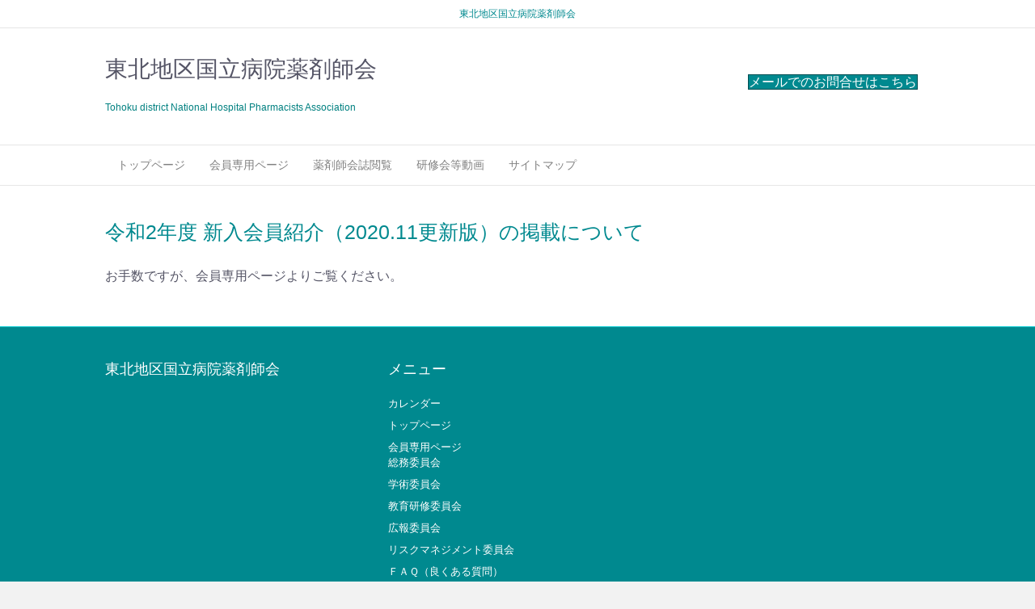

--- FILE ---
content_type: text/html; charset=UTF-8
request_url: https://tohokuyakuzai-nhp.com/2020/11/20/%E4%BB%A4%E5%92%8C2%E5%B9%B4%E5%BA%A6-%E6%96%B0%E5%85%A5%E4%BC%9A%E5%93%A1%E7%B4%B9%E4%BB%8B%EF%BC%882020-11%E6%9B%B4%E6%96%B0%E7%89%88%EF%BC%89%E3%81%AE%E6%8E%B2%E8%BC%89%E3%81%AB%E3%81%A4%E3%81%84/
body_size: 9872
content:
<!DOCTYPE html>
<html dir="ltr" lang="ja" prefix="og: https://ogp.me/ns#">
<head>
<meta charset="UTF-8" />
<meta name='viewport' content='width=device-width, initial-scale=1.0' />
<meta http-equiv='X-UA-Compatible' content='IE=edge' />
<link rel="profile" href="https://gmpg.org/xfn/11" />
<title>令和2年度 新入会員紹介（2020.11更新版）の掲載について | 東北地区国立病院薬剤師会</title>
<!-- All in One SEO 4.9.3 - aioseo.com -->
<meta name="robots" content="max-image-preview:large" />
<meta name="author" content="user_tohokuyakuzai"/>
<link rel="canonical" href="https://tohokuyakuzai-nhp.com/2020/11/20/%e4%bb%a4%e5%92%8c2%e5%b9%b4%e5%ba%a6-%e6%96%b0%e5%85%a5%e4%bc%9a%e5%93%a1%e7%b4%b9%e4%bb%8b%ef%bc%882020-11%e6%9b%b4%e6%96%b0%e7%89%88%ef%bc%89%e3%81%ae%e6%8e%b2%e8%bc%89%e3%81%ab%e3%81%a4%e3%81%84/" />
<meta name="generator" content="All in One SEO (AIOSEO) 4.9.3" />
<meta property="og:locale" content="ja_JP" />
<meta property="og:site_name" content="東北地区国立病院薬剤師会 | 東北地区の独立行政法人国立病院機構に属する15施設及び国立ハンセン療養所の2施設に勤務する薬剤師で構成されている東北地区国立病院薬剤師会" />
<meta property="og:type" content="article" />
<meta property="og:title" content="令和2年度 新入会員紹介（2020.11更新版）の掲載について | 東北地区国立病院薬剤師会" />
<meta property="og:url" content="https://tohokuyakuzai-nhp.com/2020/11/20/%e4%bb%a4%e5%92%8c2%e5%b9%b4%e5%ba%a6-%e6%96%b0%e5%85%a5%e4%bc%9a%e5%93%a1%e7%b4%b9%e4%bb%8b%ef%bc%882020-11%e6%9b%b4%e6%96%b0%e7%89%88%ef%bc%89%e3%81%ae%e6%8e%b2%e8%bc%89%e3%81%ab%e3%81%a4%e3%81%84/" />
<meta property="article:published_time" content="2020-11-20T03:51:27+00:00" />
<meta property="article:modified_time" content="2020-11-20T07:28:24+00:00" />
<meta name="twitter:card" content="summary" />
<meta name="twitter:title" content="令和2年度 新入会員紹介（2020.11更新版）の掲載について | 東北地区国立病院薬剤師会" />
<script type="application/ld+json" class="aioseo-schema">
{"@context":"https:\/\/schema.org","@graph":[{"@type":"Article","@id":"https:\/\/tohokuyakuzai-nhp.com\/2020\/11\/20\/%e4%bb%a4%e5%92%8c2%e5%b9%b4%e5%ba%a6-%e6%96%b0%e5%85%a5%e4%bc%9a%e5%93%a1%e7%b4%b9%e4%bb%8b%ef%bc%882020-11%e6%9b%b4%e6%96%b0%e7%89%88%ef%bc%89%e3%81%ae%e6%8e%b2%e8%bc%89%e3%81%ab%e3%81%a4%e3%81%84\/#article","name":"\u4ee4\u548c2\u5e74\u5ea6 \u65b0\u5165\u4f1a\u54e1\u7d39\u4ecb\uff082020.11\u66f4\u65b0\u7248\uff09\u306e\u63b2\u8f09\u306b\u3064\u3044\u3066 | \u6771\u5317\u5730\u533a\u56fd\u7acb\u75c5\u9662\u85ac\u5264\u5e2b\u4f1a","headline":"\u4ee4\u548c2\u5e74\u5ea6 \u65b0\u5165\u4f1a\u54e1\u7d39\u4ecb\uff082020.11\u66f4\u65b0\u7248\uff09\u306e\u63b2\u8f09\u306b\u3064\u3044\u3066","author":{"@id":"https:\/\/tohokuyakuzai-nhp.com\/author\/user_tohokuyakuzai\/#author"},"publisher":{"@id":"https:\/\/tohokuyakuzai-nhp.com\/#organization"},"datePublished":"2020-11-20T12:51:27+09:00","dateModified":"2020-11-20T16:28:24+09:00","inLanguage":"ja","mainEntityOfPage":{"@id":"https:\/\/tohokuyakuzai-nhp.com\/2020\/11\/20\/%e4%bb%a4%e5%92%8c2%e5%b9%b4%e5%ba%a6-%e6%96%b0%e5%85%a5%e4%bc%9a%e5%93%a1%e7%b4%b9%e4%bb%8b%ef%bc%882020-11%e6%9b%b4%e6%96%b0%e7%89%88%ef%bc%89%e3%81%ae%e6%8e%b2%e8%bc%89%e3%81%ab%e3%81%a4%e3%81%84\/#webpage"},"isPartOf":{"@id":"https:\/\/tohokuyakuzai-nhp.com\/2020\/11\/20\/%e4%bb%a4%e5%92%8c2%e5%b9%b4%e5%ba%a6-%e6%96%b0%e5%85%a5%e4%bc%9a%e5%93%a1%e7%b4%b9%e4%bb%8b%ef%bc%882020-11%e6%9b%b4%e6%96%b0%e7%89%88%ef%bc%89%e3%81%ae%e6%8e%b2%e8%bc%89%e3%81%ab%e3%81%a4%e3%81%84\/#webpage"},"articleSection":"\u304a\u77e5\u3089\u305b"},{"@type":"BreadcrumbList","@id":"https:\/\/tohokuyakuzai-nhp.com\/2020\/11\/20\/%e4%bb%a4%e5%92%8c2%e5%b9%b4%e5%ba%a6-%e6%96%b0%e5%85%a5%e4%bc%9a%e5%93%a1%e7%b4%b9%e4%bb%8b%ef%bc%882020-11%e6%9b%b4%e6%96%b0%e7%89%88%ef%bc%89%e3%81%ae%e6%8e%b2%e8%bc%89%e3%81%ab%e3%81%a4%e3%81%84\/#breadcrumblist","itemListElement":[{"@type":"ListItem","@id":"https:\/\/tohokuyakuzai-nhp.com#listItem","position":1,"name":"Home","item":"https:\/\/tohokuyakuzai-nhp.com","nextItem":{"@type":"ListItem","@id":"https:\/\/tohokuyakuzai-nhp.com\/category\/news\/#listItem","name":"\u304a\u77e5\u3089\u305b"}},{"@type":"ListItem","@id":"https:\/\/tohokuyakuzai-nhp.com\/category\/news\/#listItem","position":2,"name":"\u304a\u77e5\u3089\u305b","item":"https:\/\/tohokuyakuzai-nhp.com\/category\/news\/","nextItem":{"@type":"ListItem","@id":"https:\/\/tohokuyakuzai-nhp.com\/2020\/11\/20\/%e4%bb%a4%e5%92%8c2%e5%b9%b4%e5%ba%a6-%e6%96%b0%e5%85%a5%e4%bc%9a%e5%93%a1%e7%b4%b9%e4%bb%8b%ef%bc%882020-11%e6%9b%b4%e6%96%b0%e7%89%88%ef%bc%89%e3%81%ae%e6%8e%b2%e8%bc%89%e3%81%ab%e3%81%a4%e3%81%84\/#listItem","name":"\u4ee4\u548c2\u5e74\u5ea6 \u65b0\u5165\u4f1a\u54e1\u7d39\u4ecb\uff082020.11\u66f4\u65b0\u7248\uff09\u306e\u63b2\u8f09\u306b\u3064\u3044\u3066"},"previousItem":{"@type":"ListItem","@id":"https:\/\/tohokuyakuzai-nhp.com#listItem","name":"Home"}},{"@type":"ListItem","@id":"https:\/\/tohokuyakuzai-nhp.com\/2020\/11\/20\/%e4%bb%a4%e5%92%8c2%e5%b9%b4%e5%ba%a6-%e6%96%b0%e5%85%a5%e4%bc%9a%e5%93%a1%e7%b4%b9%e4%bb%8b%ef%bc%882020-11%e6%9b%b4%e6%96%b0%e7%89%88%ef%bc%89%e3%81%ae%e6%8e%b2%e8%bc%89%e3%81%ab%e3%81%a4%e3%81%84\/#listItem","position":3,"name":"\u4ee4\u548c2\u5e74\u5ea6 \u65b0\u5165\u4f1a\u54e1\u7d39\u4ecb\uff082020.11\u66f4\u65b0\u7248\uff09\u306e\u63b2\u8f09\u306b\u3064\u3044\u3066","previousItem":{"@type":"ListItem","@id":"https:\/\/tohokuyakuzai-nhp.com\/category\/news\/#listItem","name":"\u304a\u77e5\u3089\u305b"}}]},{"@type":"Organization","@id":"https:\/\/tohokuyakuzai-nhp.com\/#organization","name":"\u6771\u5317\u5730\u533a\u56fd\u7acb\u75c5\u9662\u85ac\u5264\u5e2b\u4f1a","description":"\u6771\u5317\u5730\u533a\u306e\u72ec\u7acb\u884c\u653f\u6cd5\u4eba\u56fd\u7acb\u75c5\u9662\u6a5f\u69cb\u306b\u5c5e\u3059\u308b15\u65bd\u8a2d\u53ca\u3073\u56fd\u7acb\u30cf\u30f3\u30bb\u30f3\u7642\u990a\u6240\u306e2\u65bd\u8a2d\u306b\u52e4\u52d9\u3059\u308b\u85ac\u5264\u5e2b\u3067\u69cb\u6210\u3055\u308c\u3066\u3044\u308b\u6771\u5317\u5730\u533a\u56fd\u7acb\u75c5\u9662\u85ac\u5264\u5e2b\u4f1a","url":"https:\/\/tohokuyakuzai-nhp.com\/"},{"@type":"Person","@id":"https:\/\/tohokuyakuzai-nhp.com\/author\/user_tohokuyakuzai\/#author","url":"https:\/\/tohokuyakuzai-nhp.com\/author\/user_tohokuyakuzai\/","name":"user_tohokuyakuzai","image":{"@type":"ImageObject","@id":"https:\/\/tohokuyakuzai-nhp.com\/2020\/11\/20\/%e4%bb%a4%e5%92%8c2%e5%b9%b4%e5%ba%a6-%e6%96%b0%e5%85%a5%e4%bc%9a%e5%93%a1%e7%b4%b9%e4%bb%8b%ef%bc%882020-11%e6%9b%b4%e6%96%b0%e7%89%88%ef%bc%89%e3%81%ae%e6%8e%b2%e8%bc%89%e3%81%ab%e3%81%a4%e3%81%84\/#authorImage","url":"https:\/\/secure.gravatar.com\/avatar\/8f1e5cf828f895517cb4751863109c5ed0147372454853bf54a875f0201dbba0?s=96&d=mm&r=g","width":96,"height":96,"caption":"user_tohokuyakuzai"}},{"@type":"WebPage","@id":"https:\/\/tohokuyakuzai-nhp.com\/2020\/11\/20\/%e4%bb%a4%e5%92%8c2%e5%b9%b4%e5%ba%a6-%e6%96%b0%e5%85%a5%e4%bc%9a%e5%93%a1%e7%b4%b9%e4%bb%8b%ef%bc%882020-11%e6%9b%b4%e6%96%b0%e7%89%88%ef%bc%89%e3%81%ae%e6%8e%b2%e8%bc%89%e3%81%ab%e3%81%a4%e3%81%84\/#webpage","url":"https:\/\/tohokuyakuzai-nhp.com\/2020\/11\/20\/%e4%bb%a4%e5%92%8c2%e5%b9%b4%e5%ba%a6-%e6%96%b0%e5%85%a5%e4%bc%9a%e5%93%a1%e7%b4%b9%e4%bb%8b%ef%bc%882020-11%e6%9b%b4%e6%96%b0%e7%89%88%ef%bc%89%e3%81%ae%e6%8e%b2%e8%bc%89%e3%81%ab%e3%81%a4%e3%81%84\/","name":"\u4ee4\u548c2\u5e74\u5ea6 \u65b0\u5165\u4f1a\u54e1\u7d39\u4ecb\uff082020.11\u66f4\u65b0\u7248\uff09\u306e\u63b2\u8f09\u306b\u3064\u3044\u3066 | \u6771\u5317\u5730\u533a\u56fd\u7acb\u75c5\u9662\u85ac\u5264\u5e2b\u4f1a","inLanguage":"ja","isPartOf":{"@id":"https:\/\/tohokuyakuzai-nhp.com\/#website"},"breadcrumb":{"@id":"https:\/\/tohokuyakuzai-nhp.com\/2020\/11\/20\/%e4%bb%a4%e5%92%8c2%e5%b9%b4%e5%ba%a6-%e6%96%b0%e5%85%a5%e4%bc%9a%e5%93%a1%e7%b4%b9%e4%bb%8b%ef%bc%882020-11%e6%9b%b4%e6%96%b0%e7%89%88%ef%bc%89%e3%81%ae%e6%8e%b2%e8%bc%89%e3%81%ab%e3%81%a4%e3%81%84\/#breadcrumblist"},"author":{"@id":"https:\/\/tohokuyakuzai-nhp.com\/author\/user_tohokuyakuzai\/#author"},"creator":{"@id":"https:\/\/tohokuyakuzai-nhp.com\/author\/user_tohokuyakuzai\/#author"},"datePublished":"2020-11-20T12:51:27+09:00","dateModified":"2020-11-20T16:28:24+09:00"},{"@type":"WebSite","@id":"https:\/\/tohokuyakuzai-nhp.com\/#website","url":"https:\/\/tohokuyakuzai-nhp.com\/","name":"\u6771\u5317\u5730\u533a\u56fd\u7acb\u75c5\u9662\u85ac\u5264\u5e2b\u4f1a","description":"\u6771\u5317\u5730\u533a\u306e\u72ec\u7acb\u884c\u653f\u6cd5\u4eba\u56fd\u7acb\u75c5\u9662\u6a5f\u69cb\u306b\u5c5e\u3059\u308b15\u65bd\u8a2d\u53ca\u3073\u56fd\u7acb\u30cf\u30f3\u30bb\u30f3\u7642\u990a\u6240\u306e2\u65bd\u8a2d\u306b\u52e4\u52d9\u3059\u308b\u85ac\u5264\u5e2b\u3067\u69cb\u6210\u3055\u308c\u3066\u3044\u308b\u6771\u5317\u5730\u533a\u56fd\u7acb\u75c5\u9662\u85ac\u5264\u5e2b\u4f1a","inLanguage":"ja","publisher":{"@id":"https:\/\/tohokuyakuzai-nhp.com\/#organization"}}]}
</script>
<!-- All in One SEO -->
<!-- Jetpack Site Verification Tags -->
<meta name="google-site-verification" content="9IEI4ll3bRI7IAhl8HbMitUaPNRC_fjdeRwvapPN050" />
<link rel='dns-prefetch' href='//webfonts.xserver.jp' />
<link rel='dns-prefetch' href='//secure.gravatar.com' />
<link rel='dns-prefetch' href='//stats.wp.com' />
<link rel='dns-prefetch' href='//v0.wordpress.com' />
<link rel='preconnect' href='//c0.wp.com' />
<link rel='preconnect' href='//i0.wp.com' />
<link rel="alternate" type="application/rss+xml" title="東北地区国立病院薬剤師会 &raquo; フィード" href="https://tohokuyakuzai-nhp.com/feed/" />
<link rel="alternate" title="oEmbed (JSON)" type="application/json+oembed" href="https://tohokuyakuzai-nhp.com/wp-json/oembed/1.0/embed?url=https%3A%2F%2Ftohokuyakuzai-nhp.com%2F2020%2F11%2F20%2F%25e4%25bb%25a4%25e5%2592%258c2%25e5%25b9%25b4%25e5%25ba%25a6-%25e6%2596%25b0%25e5%2585%25a5%25e4%25bc%259a%25e5%2593%25a1%25e7%25b4%25b9%25e4%25bb%258b%25ef%25bc%25882020-11%25e6%259b%25b4%25e6%2596%25b0%25e7%2589%2588%25ef%25bc%2589%25e3%2581%25ae%25e6%258e%25b2%25e8%25bc%2589%25e3%2581%25ab%25e3%2581%25a4%25e3%2581%2584%2F" />
<link rel="alternate" title="oEmbed (XML)" type="text/xml+oembed" href="https://tohokuyakuzai-nhp.com/wp-json/oembed/1.0/embed?url=https%3A%2F%2Ftohokuyakuzai-nhp.com%2F2020%2F11%2F20%2F%25e4%25bb%25a4%25e5%2592%258c2%25e5%25b9%25b4%25e5%25ba%25a6-%25e6%2596%25b0%25e5%2585%25a5%25e4%25bc%259a%25e5%2593%25a1%25e7%25b4%25b9%25e4%25bb%258b%25ef%25bc%25882020-11%25e6%259b%25b4%25e6%2596%25b0%25e7%2589%2588%25ef%25bc%2589%25e3%2581%25ae%25e6%258e%25b2%25e8%25bc%2589%25e3%2581%25ab%25e3%2581%25a4%25e3%2581%2584%2F&#038;format=xml" />
<style id='wp-img-auto-sizes-contain-inline-css'>
img:is([sizes=auto i],[sizes^="auto," i]){contain-intrinsic-size:3000px 1500px}
/*# sourceURL=wp-img-auto-sizes-contain-inline-css */
</style>
<!-- <link rel='stylesheet' id='ai1ec_style-css' href='//tohokuyakuzai-nhp.com/wp-content/plugins/all-in-one-event-calendar/public/themes-ai1ec/vortex/css/ai1ec_parsed_css.css' media='all' /> -->
<link rel="stylesheet" type="text/css" href="//tohokuyakuzai-nhp.com/wp-content/cache/wpfc-minified/lacr4kc5/dnnhs.css" media="all"/>
<link rel='stylesheet' id='wp-block-library-css' href='https://c0.wp.com/c/6.9/wp-includes/css/dist/block-library/style.min.css' media='all' />
<style id='global-styles-inline-css'>
:root{--wp--preset--aspect-ratio--square: 1;--wp--preset--aspect-ratio--4-3: 4/3;--wp--preset--aspect-ratio--3-4: 3/4;--wp--preset--aspect-ratio--3-2: 3/2;--wp--preset--aspect-ratio--2-3: 2/3;--wp--preset--aspect-ratio--16-9: 16/9;--wp--preset--aspect-ratio--9-16: 9/16;--wp--preset--color--black: #000000;--wp--preset--color--cyan-bluish-gray: #abb8c3;--wp--preset--color--white: #ffffff;--wp--preset--color--pale-pink: #f78da7;--wp--preset--color--vivid-red: #cf2e2e;--wp--preset--color--luminous-vivid-orange: #ff6900;--wp--preset--color--luminous-vivid-amber: #fcb900;--wp--preset--color--light-green-cyan: #7bdcb5;--wp--preset--color--vivid-green-cyan: #00d084;--wp--preset--color--pale-cyan-blue: #8ed1fc;--wp--preset--color--vivid-cyan-blue: #0693e3;--wp--preset--color--vivid-purple: #9b51e0;--wp--preset--color--fl-heading-text: #00898f;--wp--preset--color--fl-body-bg: #f2f2f2;--wp--preset--color--fl-body-text: #555566;--wp--preset--color--fl-accent: #00898f;--wp--preset--color--fl-accent-hover: #00898f;--wp--preset--color--fl-topbar-bg: #ffffff;--wp--preset--color--fl-topbar-text: #00898f;--wp--preset--color--fl-topbar-link: #00898f;--wp--preset--color--fl-topbar-hover: #00898f;--wp--preset--color--fl-header-bg: #ffffff;--wp--preset--color--fl-header-text: #00898f;--wp--preset--color--fl-header-link: #00898f;--wp--preset--color--fl-header-hover: #00898f;--wp--preset--color--fl-nav-bg: #ffffff;--wp--preset--color--fl-nav-link: #808080;--wp--preset--color--fl-nav-hover: #428bca;--wp--preset--color--fl-content-bg: #ffffff;--wp--preset--color--fl-footer-widgets-bg: #00898f;--wp--preset--color--fl-footer-widgets-text: #ffffff;--wp--preset--color--fl-footer-widgets-link: #ffffff;--wp--preset--color--fl-footer-widgets-hover: #ffffff;--wp--preset--color--fl-footer-bg: #ffffff;--wp--preset--color--fl-footer-text: #00898f;--wp--preset--color--fl-footer-link: #00898f;--wp--preset--color--fl-footer-hover: #00898f;--wp--preset--gradient--vivid-cyan-blue-to-vivid-purple: linear-gradient(135deg,rgb(6,147,227) 0%,rgb(155,81,224) 100%);--wp--preset--gradient--light-green-cyan-to-vivid-green-cyan: linear-gradient(135deg,rgb(122,220,180) 0%,rgb(0,208,130) 100%);--wp--preset--gradient--luminous-vivid-amber-to-luminous-vivid-orange: linear-gradient(135deg,rgb(252,185,0) 0%,rgb(255,105,0) 100%);--wp--preset--gradient--luminous-vivid-orange-to-vivid-red: linear-gradient(135deg,rgb(255,105,0) 0%,rgb(207,46,46) 100%);--wp--preset--gradient--very-light-gray-to-cyan-bluish-gray: linear-gradient(135deg,rgb(238,238,238) 0%,rgb(169,184,195) 100%);--wp--preset--gradient--cool-to-warm-spectrum: linear-gradient(135deg,rgb(74,234,220) 0%,rgb(151,120,209) 20%,rgb(207,42,186) 40%,rgb(238,44,130) 60%,rgb(251,105,98) 80%,rgb(254,248,76) 100%);--wp--preset--gradient--blush-light-purple: linear-gradient(135deg,rgb(255,206,236) 0%,rgb(152,150,240) 100%);--wp--preset--gradient--blush-bordeaux: linear-gradient(135deg,rgb(254,205,165) 0%,rgb(254,45,45) 50%,rgb(107,0,62) 100%);--wp--preset--gradient--luminous-dusk: linear-gradient(135deg,rgb(255,203,112) 0%,rgb(199,81,192) 50%,rgb(65,88,208) 100%);--wp--preset--gradient--pale-ocean: linear-gradient(135deg,rgb(255,245,203) 0%,rgb(182,227,212) 50%,rgb(51,167,181) 100%);--wp--preset--gradient--electric-grass: linear-gradient(135deg,rgb(202,248,128) 0%,rgb(113,206,126) 100%);--wp--preset--gradient--midnight: linear-gradient(135deg,rgb(2,3,129) 0%,rgb(40,116,252) 100%);--wp--preset--font-size--small: 13px;--wp--preset--font-size--medium: 20px;--wp--preset--font-size--large: 36px;--wp--preset--font-size--x-large: 42px;--wp--preset--spacing--20: 0.44rem;--wp--preset--spacing--30: 0.67rem;--wp--preset--spacing--40: 1rem;--wp--preset--spacing--50: 1.5rem;--wp--preset--spacing--60: 2.25rem;--wp--preset--spacing--70: 3.38rem;--wp--preset--spacing--80: 5.06rem;--wp--preset--shadow--natural: 6px 6px 9px rgba(0, 0, 0, 0.2);--wp--preset--shadow--deep: 12px 12px 50px rgba(0, 0, 0, 0.4);--wp--preset--shadow--sharp: 6px 6px 0px rgba(0, 0, 0, 0.2);--wp--preset--shadow--outlined: 6px 6px 0px -3px rgb(255, 255, 255), 6px 6px rgb(0, 0, 0);--wp--preset--shadow--crisp: 6px 6px 0px rgb(0, 0, 0);}:where(.is-layout-flex){gap: 0.5em;}:where(.is-layout-grid){gap: 0.5em;}body .is-layout-flex{display: flex;}.is-layout-flex{flex-wrap: wrap;align-items: center;}.is-layout-flex > :is(*, div){margin: 0;}body .is-layout-grid{display: grid;}.is-layout-grid > :is(*, div){margin: 0;}:where(.wp-block-columns.is-layout-flex){gap: 2em;}:where(.wp-block-columns.is-layout-grid){gap: 2em;}:where(.wp-block-post-template.is-layout-flex){gap: 1.25em;}:where(.wp-block-post-template.is-layout-grid){gap: 1.25em;}.has-black-color{color: var(--wp--preset--color--black) !important;}.has-cyan-bluish-gray-color{color: var(--wp--preset--color--cyan-bluish-gray) !important;}.has-white-color{color: var(--wp--preset--color--white) !important;}.has-pale-pink-color{color: var(--wp--preset--color--pale-pink) !important;}.has-vivid-red-color{color: var(--wp--preset--color--vivid-red) !important;}.has-luminous-vivid-orange-color{color: var(--wp--preset--color--luminous-vivid-orange) !important;}.has-luminous-vivid-amber-color{color: var(--wp--preset--color--luminous-vivid-amber) !important;}.has-light-green-cyan-color{color: var(--wp--preset--color--light-green-cyan) !important;}.has-vivid-green-cyan-color{color: var(--wp--preset--color--vivid-green-cyan) !important;}.has-pale-cyan-blue-color{color: var(--wp--preset--color--pale-cyan-blue) !important;}.has-vivid-cyan-blue-color{color: var(--wp--preset--color--vivid-cyan-blue) !important;}.has-vivid-purple-color{color: var(--wp--preset--color--vivid-purple) !important;}.has-black-background-color{background-color: var(--wp--preset--color--black) !important;}.has-cyan-bluish-gray-background-color{background-color: var(--wp--preset--color--cyan-bluish-gray) !important;}.has-white-background-color{background-color: var(--wp--preset--color--white) !important;}.has-pale-pink-background-color{background-color: var(--wp--preset--color--pale-pink) !important;}.has-vivid-red-background-color{background-color: var(--wp--preset--color--vivid-red) !important;}.has-luminous-vivid-orange-background-color{background-color: var(--wp--preset--color--luminous-vivid-orange) !important;}.has-luminous-vivid-amber-background-color{background-color: var(--wp--preset--color--luminous-vivid-amber) !important;}.has-light-green-cyan-background-color{background-color: var(--wp--preset--color--light-green-cyan) !important;}.has-vivid-green-cyan-background-color{background-color: var(--wp--preset--color--vivid-green-cyan) !important;}.has-pale-cyan-blue-background-color{background-color: var(--wp--preset--color--pale-cyan-blue) !important;}.has-vivid-cyan-blue-background-color{background-color: var(--wp--preset--color--vivid-cyan-blue) !important;}.has-vivid-purple-background-color{background-color: var(--wp--preset--color--vivid-purple) !important;}.has-black-border-color{border-color: var(--wp--preset--color--black) !important;}.has-cyan-bluish-gray-border-color{border-color: var(--wp--preset--color--cyan-bluish-gray) !important;}.has-white-border-color{border-color: var(--wp--preset--color--white) !important;}.has-pale-pink-border-color{border-color: var(--wp--preset--color--pale-pink) !important;}.has-vivid-red-border-color{border-color: var(--wp--preset--color--vivid-red) !important;}.has-luminous-vivid-orange-border-color{border-color: var(--wp--preset--color--luminous-vivid-orange) !important;}.has-luminous-vivid-amber-border-color{border-color: var(--wp--preset--color--luminous-vivid-amber) !important;}.has-light-green-cyan-border-color{border-color: var(--wp--preset--color--light-green-cyan) !important;}.has-vivid-green-cyan-border-color{border-color: var(--wp--preset--color--vivid-green-cyan) !important;}.has-pale-cyan-blue-border-color{border-color: var(--wp--preset--color--pale-cyan-blue) !important;}.has-vivid-cyan-blue-border-color{border-color: var(--wp--preset--color--vivid-cyan-blue) !important;}.has-vivid-purple-border-color{border-color: var(--wp--preset--color--vivid-purple) !important;}.has-vivid-cyan-blue-to-vivid-purple-gradient-background{background: var(--wp--preset--gradient--vivid-cyan-blue-to-vivid-purple) !important;}.has-light-green-cyan-to-vivid-green-cyan-gradient-background{background: var(--wp--preset--gradient--light-green-cyan-to-vivid-green-cyan) !important;}.has-luminous-vivid-amber-to-luminous-vivid-orange-gradient-background{background: var(--wp--preset--gradient--luminous-vivid-amber-to-luminous-vivid-orange) !important;}.has-luminous-vivid-orange-to-vivid-red-gradient-background{background: var(--wp--preset--gradient--luminous-vivid-orange-to-vivid-red) !important;}.has-very-light-gray-to-cyan-bluish-gray-gradient-background{background: var(--wp--preset--gradient--very-light-gray-to-cyan-bluish-gray) !important;}.has-cool-to-warm-spectrum-gradient-background{background: var(--wp--preset--gradient--cool-to-warm-spectrum) !important;}.has-blush-light-purple-gradient-background{background: var(--wp--preset--gradient--blush-light-purple) !important;}.has-blush-bordeaux-gradient-background{background: var(--wp--preset--gradient--blush-bordeaux) !important;}.has-luminous-dusk-gradient-background{background: var(--wp--preset--gradient--luminous-dusk) !important;}.has-pale-ocean-gradient-background{background: var(--wp--preset--gradient--pale-ocean) !important;}.has-electric-grass-gradient-background{background: var(--wp--preset--gradient--electric-grass) !important;}.has-midnight-gradient-background{background: var(--wp--preset--gradient--midnight) !important;}.has-small-font-size{font-size: var(--wp--preset--font-size--small) !important;}.has-medium-font-size{font-size: var(--wp--preset--font-size--medium) !important;}.has-large-font-size{font-size: var(--wp--preset--font-size--large) !important;}.has-x-large-font-size{font-size: var(--wp--preset--font-size--x-large) !important;}
/*# sourceURL=global-styles-inline-css */
</style>
<style id='classic-theme-styles-inline-css'>
/*! This file is auto-generated */
.wp-block-button__link{color:#fff;background-color:#32373c;border-radius:9999px;box-shadow:none;text-decoration:none;padding:calc(.667em + 2px) calc(1.333em + 2px);font-size:1.125em}.wp-block-file__button{background:#32373c;color:#fff;text-decoration:none}
/*# sourceURL=/wp-includes/css/classic-themes.min.css */
</style>
<!-- <link rel='stylesheet' id='biz-cal-style-css' href='https://tohokuyakuzai-nhp.com/wp-content/plugins/biz-calendar/biz-cal.css' media='all' /> -->
<!-- <link rel='stylesheet' id='whats-new-style-css' href='https://tohokuyakuzai-nhp.com/wp-content/plugins/whats-new-genarator/whats-new.css' media='all' /> -->
<!-- <link rel='stylesheet' id='jquery-magnificpopup-css' href='https://tohokuyakuzai-nhp.com/wp-content/plugins/bb-plugin/css/jquery.magnificpopup.min.css' media='all' /> -->
<!-- <link rel='stylesheet' id='bootstrap-css' href='https://tohokuyakuzai-nhp.com/wp-content/themes/bb-theme/css/bootstrap.min.css' media='all' /> -->
<!-- <link rel='stylesheet' id='fl-automator-skin-css' href='https://tohokuyakuzai-nhp.com/wp-content/uploads/bb-theme/skin-694ace30f1db7.css' media='all' /> -->
<!-- <link rel='stylesheet' id='fl-child-theme-css' href='https://tohokuyakuzai-nhp.com/wp-content/themes/bb-theme-child/style.css' media='all' /> -->
<link rel="stylesheet" type="text/css" href="//tohokuyakuzai-nhp.com/wp-content/cache/wpfc-minified/6wcor6ab/dnnhs.css" media="all"/>
<script src="https://c0.wp.com/c/6.9/wp-includes/js/jquery/jquery.min.js" id="jquery-core-js"></script>
<script src="https://c0.wp.com/c/6.9/wp-includes/js/jquery/jquery-migrate.min.js" id="jquery-migrate-js"></script>
<script src="//webfonts.xserver.jp/js/xserverv3.js?fadein=0" id="typesquare_std-js"></script>
<script id="biz-cal-script-js-extra">
var bizcalOptions = {"holiday_title":"\u5b9a\u4f11\u65e5","sun":"on","holiday":"on","temp_holidays":"2017-01-01\r\n2017-01-02\r\n2017-01-09\r\n2017-02-11\r\n2017-03-20\r\n2017-04-29\r\n2017-05-03\r\n2017-05-04\r\n2017-05-05\r\n2017-07-17\r\n2017-08-11\r\n2017-09-18\r\n2017-09-23\r\n2017-10-09\r\n2017-11-03\r\n2017-11-23\r\n2017-12-23\r\n2018-01-01\r\n2018-01-08\r\n2018-02-11\r\n2018-02-12\r\n2018-03-21\r\n2018-04-29\r\n2018-04-30\r\n2018-05-03\r\n2018-05-04\r\n2018-05-05\r\n2018-07-16\r\n2018-08-11\r\n2018-09-17\r\n2018-09-23\r\n2018-09-24\r\n2018-10-08\r\n2018-11-03\r\n2018-11-23\r\n2018-12-23\r\n2018-12-24\r\n2019-01-01\r\n2019-01-14\r\n2019-02-11\r\n2019-03-21\r\n2019-04-29\r\n2019-05-03\r\n2019-05-04\r\n2019-05-05\r\n2019-05-06\r\n2019-07-15\r\n2019-08-11\r\n2019-08-12\r\n2019-09-16\r\n2019-09-23\r\n2019-10-14\r\n2019-11-03\r\n2019-11-04\r\n2019-11-23\r\n2019-12-23\r\n2020-01-01\r\n2020-01-13\r\n2020-02-11\r\n2020-03-20\r\n2020-04-29\r\n2020-05-03\r\n2020-05-04\r\n2020-05-04\r\n2020-05-05\r\n2020-07-20\r\n2020-08-11\r\n2020-09-21\r\n2020-09-22\r\n2020-10-12\r\n2020-11-03\r\n2020-11-23\r\n2020-12-23","temp_weekdays":"","eventday_title":"\u81e8\u6642\u4f11\u696d","eventday_url":"","eventdays":"","nextmonthlimit":"6","prevmonthlimit":"3","plugindir":"https://tohokuyakuzai-nhp.com/wp-content/plugins/biz-calendar/","national_holiday":""};
//# sourceURL=biz-cal-script-js-extra
</script>
<script src="https://tohokuyakuzai-nhp.com/wp-content/plugins/biz-calendar/calendar.js" id="biz-cal-script-js"></script>
<link rel="https://api.w.org/" href="https://tohokuyakuzai-nhp.com/wp-json/" /><link rel="alternate" title="JSON" type="application/json" href="https://tohokuyakuzai-nhp.com/wp-json/wp/v2/posts/2329" /><link rel="EditURI" type="application/rsd+xml" title="RSD" href="https://tohokuyakuzai-nhp.com/xmlrpc.php?rsd" />
<link rel='shortlink' href='https://wp.me/pausGT-Bz' />
<style>img#wpstats{display:none}</style>
<style id="wp-custom-css">
/*
ここに独自の CSS を追加することができます。
詳しくは上のヘルプアイコンをクリックしてください。
*/
body{ font-family: "ヒラギノ角ゴ Pro W3", "Hiragino Kaku Gothic Pro", "メイリオ", Meiryo, Osaka, "ＭＳ Ｐゴシック", "MS PGothic", sans-serif; color: #555566; }
table.brwsr1 {
font-size: 12px;
margin: 0 auto;
border-collapse: separate;
border-spacing: 0px 1px;
}
footer {
font-size: 13px;
}
/* table1　診療時間など */  
table.brwsr1 th {
padding: 12px;
vertical-align: middle;
text-align: left;
border-bottom: #999 1px solid;
color: #fff;
}
table.brwsr1 td {
padding: 12px;
vertical-align: middle;
text-align: left;
border-bottom: #999 1px solid;
font-size: 11px;
}
table.brwsr1 th.r1 {
border-right: #999 1px solid;
background-color: #00898F;
text-align: center;
}
table.brwsr1 th.r2,
table.brwsr1 td.r2 {
border-left: #fff 1px solid;
border-right: #999 1px solid;
background-color: #00898F;
}
table.brwsr1 th.r2,
table.brwsr1 th.r3,
table.brwsr1 th.r4 {
text-align: center;
}
table.brwsr1 th.r3,
table.brwsr1 td.r3 {
border-left: #fff 1px solid;
border-right: #999 1px solid;
background: #7cacc2;
}
table.brwsr1 th.r4,
table.brwsr1 td.r4 {
border-left: #fff 1px solid;
background-color: #D7CCC8;
text-align: center;
}
/* table2 */ 
table.brwsr2 {
font-size: 12px;
margin: 0 auto;
border-collapse: separate;
border-spacing: 0px 1px;
}
table.brwsr2 th {
padding: 12px;
vertical-align: middle;
text-align: left;
border-bottom: #999 1px solid;
color: #fff;
}
table.brwsr2 td {
padding: 14px;
vertical-align: middle;
text-align: left;
border-bottom: #999 1px solid;
font-size: 14px;
}
table.brwsr2 th.r1 {
border-right: #999 1px solid;
background-color: #555566;
text-align: center;
}
table.brwsr2 th.r2,
table.brwsr2 td.r2 {
border-left: #fff 1px solid;
border-right: #999 1px solid;
background-color: #757575;
}
table.brwsr2 th.r2,
table.brwsr2 th.r3,
table.brwsr2 th.r4 {
text-align: center;
}
table.brwsr2 th.r3,
table.brwsr2 td.r3 {
border-left: #fff 1px solid;
border-right: #999 1px solid;
background: #B2DFDB;
}
table.brwsr2 th.r4,
table.brwsr2 td.r4 {
border-left: #fff 1px solid;
background-color: #dddddd;
color: #555;
}
/* --- Sidebar Starts --- */
.fl-sidebar {
font-size: 14px;
margin-bottom: 54px;
}
.fl-sidebar img {
max-width: 100%;
height: auto;
}
.fl-sidebar select {
max-width: 100%;
margin-top: 12px;
margin-bottom: 12px;
}
.fl-sidebar .tagcloud a {
padding: 5px 7px 5px 7px;
border: 1px solid #cfcfcf;
display: inline-block;
margin-bottom: 10px;
margin-right: 10px;
transition: all .4s;
background: #dfdfdf;
color: #000;
box-shadow: 0px 3px 0px 0px rgba(0,0,0,0.07 );
border-radius: 1px;
}
.fl-sidebar .tagcloud a:hover {
background: #1EB48A;
color: #fff;
border: 1px solid #1EB48A;
}
.fl-sidebar .menu ul li a, .footer .menu ul li a {
padding-top: 0;
padding-bottom: 0;
padding-left: 0;
padding-right: 0;
display: block;
font-size: 14px;
}
.fl-sidebar .menu ul {
float: none;
}
.fl-sidebar .menu ul li,  .footer .menu ul li {
height: auto;
}
.fl-sidebar .menu ul li:after, .footer .menu ul li:after {
content: "";
color: #fff;
}
.fl-sidebar ul li {
margin-bottom: 15px;
padding-left: 26px;
padding: 5px 0;
border-bottom: 1px solid #ecf0f1;
}
.fl-sidebar ul li a:hover, .sidebar a.rsswidget:hover {
color: #1EB48A;
}
.fl-sidebar ul li a, .sidebar a.rsswidget {
color: #222;
}
.fl-sidebar h4, .sidebar h3 {
margin-bottom: 9px;
padding-bottom: 5px;
text-transform: uppercase;
background-color: #E9E9E9;
width: auto;
padding-left: 10px;
border-bottom-width: 1px;
border-bottom-style: solid;
border-bottom-color: #999;
padding-top: 4px;
color: #555566;
}
.fl-sidebar ul.children, .sidebar ul.sub-menu {
margin-top: 14px;
}
/* -- sidebar search widget --*/
.fl-sidebar #search, .sidebar #s {
border: 1px solid #1EB48A;
border-radius: 4px;
padding: 7px 10px 7px 32px;
width: 100%;
margin-bottom: 15px;
line-height: 20px;
}
.fl-sidebar .searchform div input[type=submit] {
position: absolute;
top: 1px;
right: 1px;
background: #1EB48A url(../images/pattern-submit.png);
border-top-right-radius: 4px;
padding: 6px 13px 7px 13px;
border-bottom-right-radius: 4px;
border: 0px;
border-top: 1px solid #1EB48A;
border-left: 1px solid #1EB48A;
color: #fff;
width: auto;
height: inherit;
line-height: 20px;
}
.screen-reader-text {
display: none;
}
.fl-sidebar ol, .footer ol, .sidebar ul, .footer ul {
list-style: none;
}
.fl-sidebar h3:before {
position: absolute;
content: "";
height: 4px;
background: #1EB48A;
width: 90px;
bottom: -4px;
left: 0px;
}
.fl-sidebar h3 {
border-bottom: 4px solid #E5E5E5;
position: relative;
}
.square_btn {
position: relative;
display: inline-block;
padding: 0.25em 0.5em;
text-decoration: none;
color: #FFF;
background: #03A9F4;/*色*/
border: solid 1px #0f9ada;/*線色*/
border-radius: 4px;
box-shadow: inset 0 1px 0 rgba(255,255,255,0.2);
text-shadow: 0 1px 0 rgba(0,0,0,0.2);
}
.square_btn:active {/*押したとき*/
border: solid 1px #03A9F4;
box-shadow: none;
text-shadow: none;
}
/* --- Sidebar Ends --- */
</style>
<!-- <link rel='stylesheet' id='font-awesome-5-css' href='https://tohokuyakuzai-nhp.com/wp-content/plugins/bb-plugin/fonts/fontawesome/5.15.4/css/all.min.css' media='all' /> -->
<link rel="stylesheet" type="text/css" href="//tohokuyakuzai-nhp.com/wp-content/cache/wpfc-minified/7vjwson5/dnnhs.css" media="all"/>
</head>
<body class="wp-singular post-template post-template-tpl-full-width post-template-tpl-full-width-php single single-post postid-2329 single-format-standard wp-theme-bb-theme wp-child-theme-bb-theme-child fl-builder-2-10-0-5 fl-theme-1-7-19-1 fl-no-js fl-framework-bootstrap fl-preset-default fl-full-width fl-scroll-to-top" itemscope="itemscope" itemtype="https://schema.org/WebPage">
<a aria-label="Skip to content" class="fl-screen-reader-text" href="#fl-main-content">Skip to content</a><div class="fl-page">
<header class="fl-page-header fl-page-header-fixed fl-page-nav-right fl-page-nav-toggle-button fl-page-nav-toggle-visible-mobile"  role="banner">
<div class="fl-page-header-wrap">
<div class="fl-page-header-container container">
<div class="fl-page-header-row row">
<div class="col-sm-12 col-md-3 fl-page-logo-wrap">
<div class="fl-page-header-logo">
<a href="https://tohokuyakuzai-nhp.com/"><div class="fl-logo-text" itemprop="name">東北地区国立病院薬剤師会<br><span style="font-size: 12px; color: #008080;">Tohoku&nbsp;district&nbsp;National&nbsp;Hospital&nbsp;Pharmacists&nbsp;Association</span></div></a>
</div>
</div>
<div class="col-sm-12 col-md-9 fl-page-fixed-nav-wrap">
<div class="fl-page-nav-wrap">
<nav class="fl-page-nav fl-nav navbar navbar-default navbar-expand-md" aria-label="ヘッダーメニュー" role="navigation">
<button type="button" class="navbar-toggle navbar-toggler" data-toggle="collapse" data-target=".fl-page-nav-collapse">
<span>メニュー</span>
</button>
<div class="fl-page-nav-collapse collapse navbar-collapse">
<ul id="menu-%e3%83%a1%e3%83%8b%e3%83%a5%e3%83%bc" class="nav navbar-nav navbar-right menu fl-theme-menu"><li id="menu-item-1541" class="menu-item menu-item-type-post_type menu-item-object-page menu-item-home menu-item-1541 nav-item"><a href="https://tohokuyakuzai-nhp.com/" class="nav-link">トップページ</a></li>
<li id="menu-item-1542" class="menu-item menu-item-type-post_type menu-item-object-page menu-item-1542 nav-item"><a href="https://tohokuyakuzai-nhp.com/page/" class="nav-link">会員専用ページ</a></li>
<li id="menu-item-1928" class="menu-item menu-item-type-custom menu-item-object-custom menu-item-1928 nav-item"><a href="https://tohokuyakuzai-nhp.com/page/testkouhou#kouhou" class="nav-link">薬剤師会誌閲覧</a></li>
<li id="menu-item-2887" class="menu-item menu-item-type-custom menu-item-object-custom menu-item-2887 nav-item"><a href="https://tohokuyakuzai-nhp.com/page/testkouhou#move" class="nav-link">研修会等動画</a></li>
<li id="menu-item-2888" class="menu-item menu-item-type-post_type menu-item-object-page menu-item-2888 nav-item"><a href="https://tohokuyakuzai-nhp.com/sitemap/" class="nav-link">サイトマップ</a></li>
</ul>							</div>
</nav>
</div>
</div>
</div>
</div>
</div>
</header><!-- .fl-page-header-fixed -->
<div class="fl-page-bar">
<div class="fl-page-bar-container container">
<div class="fl-page-bar-row row">
<div class="col-md-12 text-center clearfix"><div class="fl-page-bar-text fl-page-bar-text-1">東北地区国立病院薬剤師会</div></div>					</div>
</div>
</div><!-- .fl-page-bar -->
<header class="fl-page-header fl-page-header-primary fl-page-nav-bottom fl-page-nav-toggle-button fl-page-nav-toggle-visible-mobile" itemscope="itemscope" itemtype="https://schema.org/WPHeader" role="banner">
<div class="fl-page-header-wrap">
<div class="fl-page-header-container container">
<div class="fl-page-header-row row">
<div class="col-sm-6 col-md-6 fl-page-header-logo-col">
<div class="fl-page-header-logo" itemscope="itemscope" itemtype="https://schema.org/Organization">
<a href="https://tohokuyakuzai-nhp.com/" itemprop="url"><div class="fl-logo-text" itemprop="name">東北地区国立病院薬剤師会<br><span style="font-size: 12px; color: #008080;">Tohoku&nbsp;district&nbsp;National&nbsp;Hospital&nbsp;Pharmacists&nbsp;Association</span></div></a>
</div>
</div>
<div class="col-sm-6 col-md-6 fl-page-nav-col">
<div class="fl-page-header-content">
<div class="fl-page-header-text"><div class="fl-button-wrap fl-button-width-auto fl-button-left fl-button-has-icon">
<a href="http://tohokuyakuzai-nhp.com/inquiry/" target="_self" class="fl-button" role="button">
<span class="fl-button-text"> メールでのお問合せはこちら </span>
</a>
</div></div>	<div class="fl-social-icons">
</div>
</div>
</div>
</div>
</div>
</div>
<div class="fl-page-nav-wrap">
<div class="fl-page-nav-container container">
<nav class="fl-page-nav navbar navbar-default navbar-expand-md" aria-label="ヘッダーメニュー" itemscope="itemscope" itemtype="https://schema.org/SiteNavigationElement" role="navigation">
<button type="button" class="navbar-toggle navbar-toggler" data-toggle="collapse" data-target=".fl-page-nav-collapse">
<span>メニュー</span>
</button>
<div class="fl-page-nav-collapse collapse navbar-collapse">
<ul id="menu-%e3%83%a1%e3%83%8b%e3%83%a5%e3%83%bc-1" class="nav navbar-nav menu fl-theme-menu"><li class="menu-item menu-item-type-post_type menu-item-object-page menu-item-home menu-item-1541 nav-item"><a href="https://tohokuyakuzai-nhp.com/" class="nav-link">トップページ</a></li>
<li class="menu-item menu-item-type-post_type menu-item-object-page menu-item-1542 nav-item"><a href="https://tohokuyakuzai-nhp.com/page/" class="nav-link">会員専用ページ</a></li>
<li class="menu-item menu-item-type-custom menu-item-object-custom menu-item-1928 nav-item"><a href="https://tohokuyakuzai-nhp.com/page/testkouhou#kouhou" class="nav-link">薬剤師会誌閲覧</a></li>
<li class="menu-item menu-item-type-custom menu-item-object-custom menu-item-2887 nav-item"><a href="https://tohokuyakuzai-nhp.com/page/testkouhou#move" class="nav-link">研修会等動画</a></li>
<li class="menu-item menu-item-type-post_type menu-item-object-page menu-item-2888 nav-item"><a href="https://tohokuyakuzai-nhp.com/sitemap/" class="nav-link">サイトマップ</a></li>
</ul>				</div>
</nav>
</div>
</div>
</header><!-- .fl-page-header -->
<div id="fl-main-content" class="fl-page-content" itemprop="mainContentOfPage" role="main">
<div class="fl-content-full container">
<div class="row">
<div class="fl-content col-md-12">
<article class="fl-post post-2329 post type-post status-publish format-standard hentry category-news" id="fl-post-2329" itemscope="itemscope" itemtype="https://schema.org/CreativeWork">
<header class="fl-post-header">
<h1 class="fl-post-title" itemprop="headline">令和2年度 新入会員紹介（2020.11更新版）の掲載について</h1>
</header><!-- .fl-post-header -->
<div class="fl-post-content clearfix" itemprop="text">
<p>お手数ですが、会員専用ページよりご覧ください。</p>
</div><!-- .fl-post-content -->
</article>
<!-- .fl-post -->
</div>
</div>
</div>

</div><!-- .fl-page-content -->
<footer class="fl-page-footer-wrap" itemscope="itemscope" itemtype="https://schema.org/WPFooter"  role="contentinfo">
<div class="fl-page-footer-widgets">
<div class="fl-page-footer-widgets-container container">
<div class="fl-page-footer-widgets-row row">
<div class="col-sm-4 col-md-4 fl-page-footer-widget-col fl-page-footer-widget-col-1"><aside id="text-2" class="fl-widget widget_text"><h4 class="fl-widget-title">東北地区国立病院薬剤師会</h4>			<div class="textwidget"></div>
</aside></div><div class="col-sm-4 col-md-4 fl-page-footer-widget-col fl-page-footer-widget-col-2"><aside id="pages-3" class="fl-widget widget_pages"><h4 class="fl-widget-title">メニュー</h4>
<ul>
<li class="page_item page-item-1605"><a href="https://tohokuyakuzai-nhp.com/calendar/">カレンダー</a></li>
<li class="page_item page-item-2"><a href="https://tohokuyakuzai-nhp.com/">トップページ</a></li>
<li class="page_item page-item-6 page_item_has_children"><a href="https://tohokuyakuzai-nhp.com/page/">会員専用ページ</a>
<ul class='children'>
<li class="page_item page-item-2594"><a href="https://tohokuyakuzai-nhp.com/page/testsoumu/">総務委員会</a></li>
<li class="page_item page-item-2598"><a href="https://tohokuyakuzai-nhp.com/page/testgakujyutsu/">学術委員会</a></li>
<li class="page_item page-item-2600"><a href="https://tohokuyakuzai-nhp.com/page/testkyouiku/">教育研修委員会</a></li>
<li class="page_item page-item-2602"><a href="https://tohokuyakuzai-nhp.com/page/testkouhou/">広報委員会</a></li>
<li class="page_item page-item-2604"><a href="https://tohokuyakuzai-nhp.com/page/testrisk/">リスクマネジメント委員会</a></li>
</ul>
</li>
<li class="page_item page-item-29"><a href="https://tohokuyakuzai-nhp.com/faq/">ＦＡＱ（良くある質問）</a></li>
<li class="page_item page-item-31"><a href="https://tohokuyakuzai-nhp.com/link/">リンク集</a></li>
<li class="page_item page-item-35"><a href="https://tohokuyakuzai-nhp.com/inquiry/">お問合せ</a></li>
<li class="page_item page-item-37"><a href="https://tohokuyakuzai-nhp.com/sitemap/">サイトマップ</a></li>
</ul>
</aside></div><div class="col-sm-4 col-md-4 fl-page-footer-widget-col fl-page-footer-widget-col-3"></div>		</div>
</div>
</div><!-- .fl-page-footer-widgets -->
<div class="fl-page-footer">
<div class="fl-page-footer-container container">
<div class="fl-page-footer-row row">
<div class="col-md-12 text-center clearfix"><div class="fl-page-footer-text fl-page-footer-text-1"><p style="text-align:left"><font size="2">当サイト内の文章・画像・動画等の内容の無断転載及び複製行為は一切禁じます。<br>
© 2018 <a href="http://tohokuyakuzai-nhp.com">Tohoku district National Hospital Pharmacists Association</font></p></div></div>					</div>
</div>
</div><!-- .fl-page-footer -->
</footer>
</div><!-- .fl-page -->
<script type="speculationrules">
{"prefetch":[{"source":"document","where":{"and":[{"href_matches":"/*"},{"not":{"href_matches":["/wp-*.php","/wp-admin/*","/wp-content/uploads/*","/wp-content/*","/wp-content/plugins/*","/wp-content/themes/bb-theme-child/*","/wp-content/themes/bb-theme/*","/*\\?(.+)"]}},{"not":{"selector_matches":"a[rel~=\"nofollow\"]"}},{"not":{"selector_matches":".no-prefetch, .no-prefetch a"}}]},"eagerness":"conservative"}]}
</script>
<a href="#" role="button" id="fl-to-top"><span class="sr-only">Scroll To Top</span><i class="fas fa-chevron-up" aria-hidden="true"></i></a><script id="jetpack-stats-js-before">
_stq = window._stq || [];
_stq.push([ "view", {"v":"ext","blog":"155023491","post":"2329","tz":"9","srv":"tohokuyakuzai-nhp.com","j":"1:15.4"} ]);
_stq.push([ "clickTrackerInit", "155023491", "2329" ]);
//# sourceURL=jetpack-stats-js-before
</script>
<script src="https://stats.wp.com/e-202604.js" id="jetpack-stats-js" defer data-wp-strategy="defer"></script>
<script src="https://tohokuyakuzai-nhp.com/wp-content/plugins/bb-plugin/js/libs/jquery.ba-throttle-debounce.min.js" id="jquery-throttle-js"></script>
<script src="https://tohokuyakuzai-nhp.com/wp-content/plugins/bb-plugin/js/libs/jquery.magnificpopup.min.js" id="jquery-magnificpopup-js"></script>
<script src="https://tohokuyakuzai-nhp.com/wp-content/plugins/bb-plugin/js/libs/jquery.fitvids.min.js" id="jquery-fitvids-js"></script>
<script src="https://tohokuyakuzai-nhp.com/wp-content/themes/bb-theme/js/bootstrap.min.js" id="bootstrap-js"></script>
<script id="fl-automator-js-extra">
var themeopts = {"medium_breakpoint":"992","mobile_breakpoint":"768","lightbox":"enabled","scrollTopPosition":"800"};
//# sourceURL=fl-automator-js-extra
</script>
<script src="https://tohokuyakuzai-nhp.com/wp-content/themes/bb-theme/js/theme.min.js" id="fl-automator-js"></script>
</body>
</html><!-- WP Fastest Cache file was created in 0.371 seconds, on 2026年1月20日 @ 07:53 -->